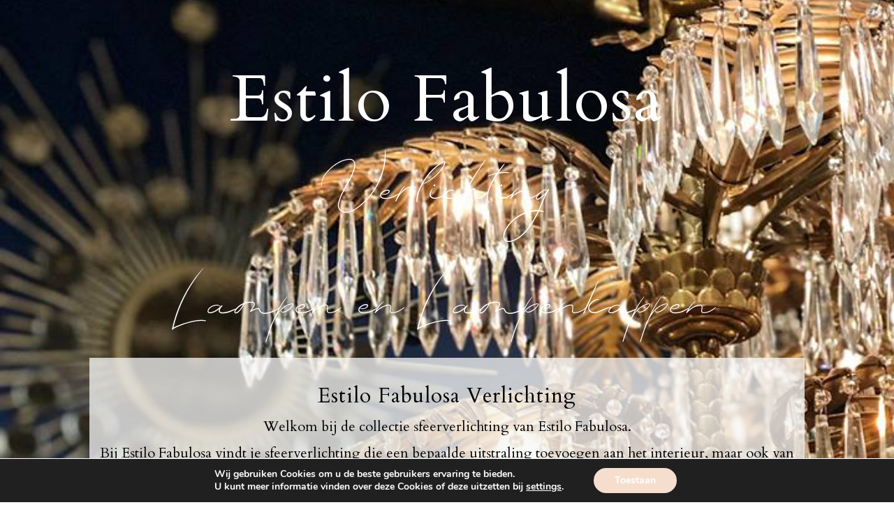

--- FILE ---
content_type: text/css
request_url: https://estilofabulosashop.nl/wp-content/uploads/useanyfont/uaf.css?ver=1764687846
body_size: 68
content:
				@font-face {
					font-family: 'artist';
					src: url('/wp-content/uploads/useanyfont/180308035631artist.woff') format('woff');
					  font-display: auto;
				}

				.artist{font-family: 'artist' !important;}

		

--- FILE ---
content_type: text/css
request_url: https://estilofabulosashop.nl/wp-content/et-cache/217032/et-divi-dynamic-217032-late.css?ver=1768510935
body_size: 123
content:
@font-face{font-family:ETmodules;font-display:block;src:url(//estilofabulosashop.nl/wp-content/themes/Divi/core/admin/fonts/modules/all/modules.eot);src:url(//estilofabulosashop.nl/wp-content/themes/Divi/core/admin/fonts/modules/all/modules.eot?#iefix) format("embedded-opentype"),url(//estilofabulosashop.nl/wp-content/themes/Divi/core/admin/fonts/modules/all/modules.woff) format("woff"),url(//estilofabulosashop.nl/wp-content/themes/Divi/core/admin/fonts/modules/all/modules.ttf) format("truetype"),url(//estilofabulosashop.nl/wp-content/themes/Divi/core/admin/fonts/modules/all/modules.svg#ETmodules) format("svg");font-weight:400;font-style:normal}

--- FILE ---
content_type: text/css
request_url: https://estilofabulosashop.nl/wp-content/themes/Your-Generated-Divi-child-theme-template-by-DiviCake/style.css?ver=4.27.5
body_size: 129
content:
/*======================================
Theme Name: efchild
Theme URI: https://divicake.com/
Description: Child theme for my website.
Version: 1.0
Author: Angelique
Author URI: http://www.estilofabulosa.com
Template: Divi
======================================*/


/* You can add your own CSS styles here. Use !important to overwrite styles if needed. */


--- FILE ---
content_type: text/css
request_url: https://estilofabulosashop.nl/wp-content/et-cache/217032/et-divi-dynamic-217032-late.css
body_size: 123
content:
@font-face{font-family:ETmodules;font-display:block;src:url(//estilofabulosashop.nl/wp-content/themes/Divi/core/admin/fonts/modules/all/modules.eot);src:url(//estilofabulosashop.nl/wp-content/themes/Divi/core/admin/fonts/modules/all/modules.eot?#iefix) format("embedded-opentype"),url(//estilofabulosashop.nl/wp-content/themes/Divi/core/admin/fonts/modules/all/modules.woff) format("woff"),url(//estilofabulosashop.nl/wp-content/themes/Divi/core/admin/fonts/modules/all/modules.ttf) format("truetype"),url(//estilofabulosashop.nl/wp-content/themes/Divi/core/admin/fonts/modules/all/modules.svg#ETmodules) format("svg");font-weight:400;font-style:normal}